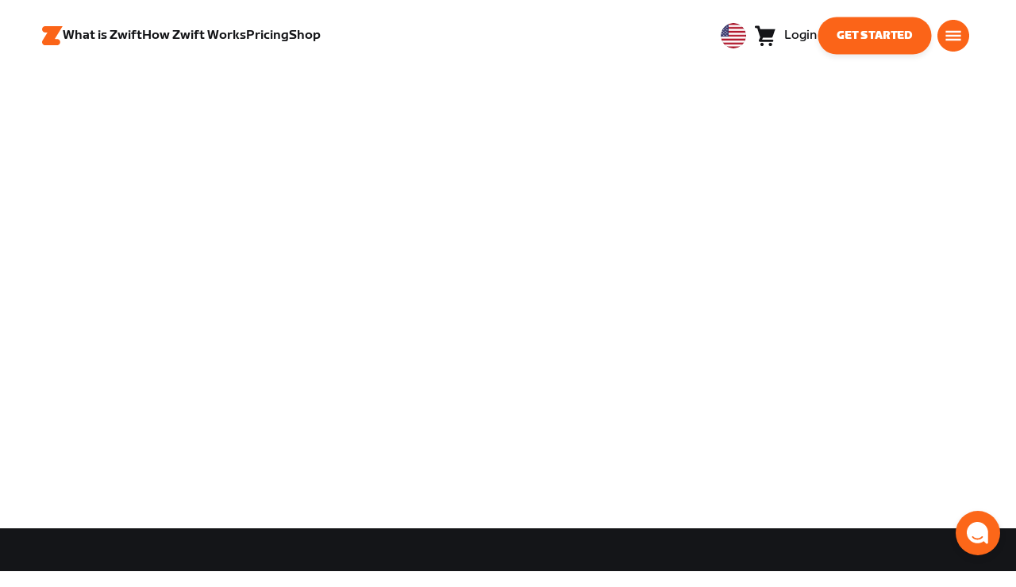

--- FILE ---
content_type: application/javascript
request_url: https://content-cdn.zwift.com/zwift-web-core/2.235.0/_next/static/runtime/webpack-166e3587eab7e8047a3e.js
body_size: 1344
content:
!function(e){function t(t){for(var n,o,i=t[0],c=t[1],l=t[2],f=0,d=[];f<i.length;f++)o=i[f],Object.prototype.hasOwnProperty.call(a,o)&&a[o]&&d.push(a[o][0]),a[o]=0;for(n in c)Object.prototype.hasOwnProperty.call(c,n)&&(e[n]=c[n]);for(s&&s(t);d.length;)d.shift()();return u.push.apply(u,l||[]),r()}function r(){for(var e,t=0;t<u.length;t++){for(var r=u[t],n=!0,o=1;o<r.length;o++){var c=r[o];0!==a[c]&&(n=!1)}n&&(u.splice(t--,1),e=i(i.s=r[0]))}return e}var n={},o={0:0},a={0:0},u=[];function i(t){if(n[t])return n[t].exports;var r=n[t]={i:t,l:!1,exports:{}},o=!0;try{e[t].call(r.exports,r,r.exports,i),o=!1}finally{o&&delete n[t]}return r.l=!0,r.exports}i.e=function(e){var t=[];o[e]?t.push(o[e]):0!==o[e]&&{9:1}[e]&&t.push(o[e]=new Promise((function(t,r){for(var n="static/css/"+({9:"styles"}[e]||e)+"."+{9:"ba8a917f",70:"31d6cfe0",165:"31d6cfe0"}[e]+".chunk.css",o=i.p+n,a=document.getElementsByTagName("link"),u=0;u<a.length;u++){var c=(f=a[u]).getAttribute("data-href")||f.getAttribute("href");if("stylesheet"===f.rel&&(c===n||c===o))return t()}var l=document.getElementsByTagName("style");for(u=0;u<l.length;u++){var f;if((c=(f=l[u]).getAttribute("data-href"))===n||c===o)return t()}var s=document.createElement("link");s.rel="stylesheet",s.type="text/css",s.onload=t,s.onerror=function(t){var n=t&&t.target&&t.target.src||o,a=new Error("Loading CSS chunk "+e+" failed.\n("+n+")");a.request=n,r(a)},s.href=o,document.getElementsByTagName("head")[0].appendChild(s)})).then((function(){o[e]=0})));var r=a[e];if(0!==r)if(r)t.push(r[2]);else{var n=new Promise((function(t,n){r=a[e]=[t,n]}));t.push(r[2]=n);var u,c=document.createElement("script");c.charset="utf-8",c.timeout=120,i.nc&&c.setAttribute("nonce",i.nc),c.src=function(e){return i.p+"static/chunks/"+({9:"styles"}[e]||e)+"."+{9:"9344640291fdfed8f2f8",70:"2d4bfc8cd5a37591ec66",165:"ee4fe8fada89b6d2d71a"}[e]+".js"}(e);var l=new Error;u=function(t){c.onerror=c.onload=null,clearTimeout(f);var r=a[e];if(0!==r){if(r){var n=t&&("load"===t.type?"missing":t.type),o=t&&t.target&&t.target.src;l.message="Loading chunk "+e+" failed.\n("+n+": "+o+")",l.name="ChunkLoadError",l.type=n,l.request=o,r[1](l)}a[e]=void 0}};var f=setTimeout((function(){u({type:"timeout",target:c})}),12e4);c.onerror=c.onload=u,document.head.appendChild(c)}return Promise.all(t)},i.m=e,i.c=n,i.d=function(e,t,r){i.o(e,t)||Object.defineProperty(e,t,{enumerable:!0,get:r})},i.r=function(e){"undefined"!==typeof Symbol&&Symbol.toStringTag&&Object.defineProperty(e,Symbol.toStringTag,{value:"Module"}),Object.defineProperty(e,"__esModule",{value:!0})},i.t=function(e,t){if(1&t&&(e=i(e)),8&t)return e;if(4&t&&"object"===typeof e&&e&&e.__esModule)return e;var r=Object.create(null);if(i.r(r),Object.defineProperty(r,"default",{enumerable:!0,value:e}),2&t&&"string"!=typeof e)for(var n in e)i.d(r,n,function(t){return e[t]}.bind(null,n));return r},i.n=function(e){var t=e&&e.__esModule?function(){return e.default}:function(){return e};return i.d(t,"a",t),t},i.o=function(e,t){return Object.prototype.hasOwnProperty.call(e,t)},i.p="",i.oe=function(e){throw console.error(e),e};var c=window.webpackJsonp=window.webpackJsonp||[],l=c.push.bind(c);c.push=t,c=c.slice();for(var f=0;f<c.length;f++)t(c[f]);var s=l;r()}([]);